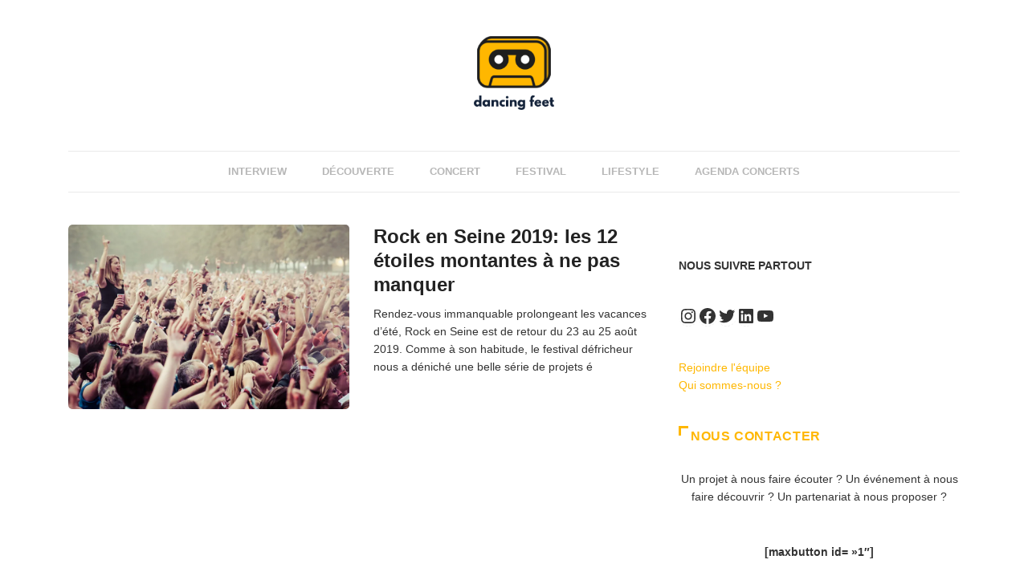

--- FILE ---
content_type: text/plain
request_url: https://www.google-analytics.com/j/collect?v=1&_v=j102&a=1711384247&t=pageview&_s=1&dl=https%3A%2F%2Fdancingfeet.fr%2Ftag%2Fclairo%2F&ul=en-us%40posix&dt=clairo%20Archives%20-%20Dancing%20Feet&sr=1280x720&vp=1280x720&_u=IEBAAEABAAAAACAAI~&jid=665202953&gjid=258968221&cid=2064156067.1762491050&tid=UA-56160005-1&_gid=1091192549.1762491050&_r=1&_slc=1&z=1155541372
body_size: -450
content:
2,cG-FENSNKYHZ1